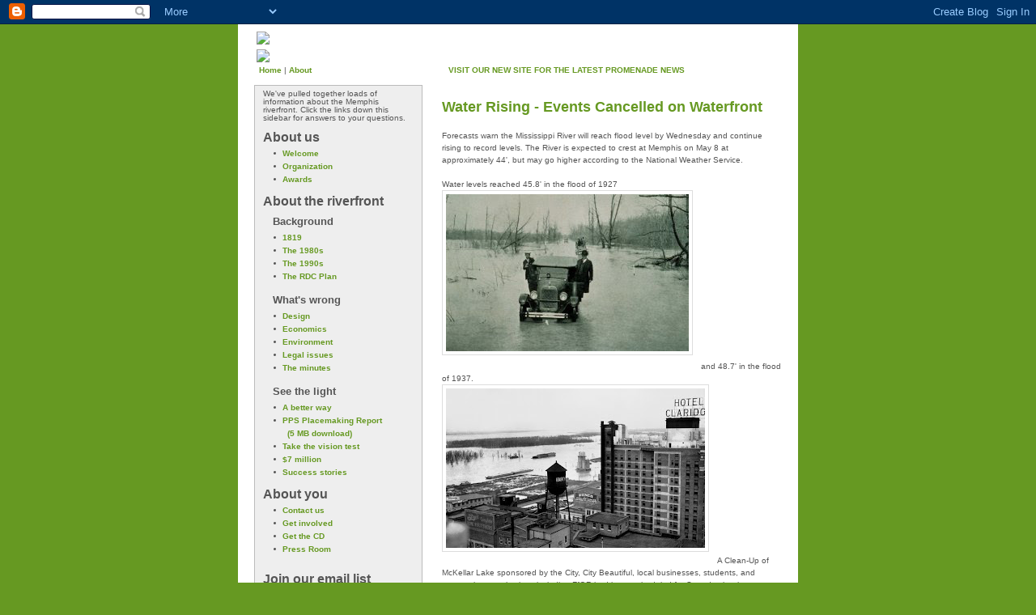

--- FILE ---
content_type: text/html; charset=UTF-8
request_url: http://www.friendsforourriverfront.org/2011/04/water-rising-events-cancelled-on.html
body_size: 9743
content:
<!DOCTYPE html PUBLIC "-//W3C//DTD XHTML 1.0 Strict//EN" "http://www.w3.org/TR/xhtml1/DTD/xhtml1-strict.dtd">
<html xmlns="http://www.w3.org/1999/xhtml" xml:lang="en" lang="en">

<head>
  <BASE HREF="http://friendsforourriverfront.org/"> <!-- MOD#02 -->
  <title>Friends for Our Riverfront (FfOR): Water Rising - Events Cancelled on Waterfront</title>
  <meta name="verify-v1" content="AxbBBEfeaGk5f8xxqZLEebbqcZs82kDrMX3+JyJrN5c=" />

  <script type="text/javascript">(function() { (function(){function b(g){this.t={};this.tick=function(h,m,f){var n=f!=void 0?f:(new Date).getTime();this.t[h]=[n,m];if(f==void 0)try{window.console.timeStamp("CSI/"+h)}catch(q){}};this.getStartTickTime=function(){return this.t.start[0]};this.tick("start",null,g)}var a;if(window.performance)var e=(a=window.performance.timing)&&a.responseStart;var p=e>0?new b(e):new b;window.jstiming={Timer:b,load:p};if(a){var c=a.navigationStart;c>0&&e>=c&&(window.jstiming.srt=e-c)}if(a){var d=window.jstiming.load;
c>0&&e>=c&&(d.tick("_wtsrt",void 0,c),d.tick("wtsrt_","_wtsrt",e),d.tick("tbsd_","wtsrt_"))}try{a=null,window.chrome&&window.chrome.csi&&(a=Math.floor(window.chrome.csi().pageT),d&&c>0&&(d.tick("_tbnd",void 0,window.chrome.csi().startE),d.tick("tbnd_","_tbnd",c))),a==null&&window.gtbExternal&&(a=window.gtbExternal.pageT()),a==null&&window.external&&(a=window.external.pageT,d&&c>0&&(d.tick("_tbnd",void 0,window.external.startE),d.tick("tbnd_","_tbnd",c))),a&&(window.jstiming.pt=a)}catch(g){}})();window.tickAboveFold=function(b){var a=0;if(b.offsetParent){do a+=b.offsetTop;while(b=b.offsetParent)}b=a;b<=750&&window.jstiming.load.tick("aft")};var k=!1;function l(){k||(k=!0,window.jstiming.load.tick("firstScrollTime"))}window.addEventListener?window.addEventListener("scroll",l,!1):window.attachEvent("onscroll",l);
 })();</script><script type="text/javascript">function a(){var b=window.location.href,c=b.split("?");switch(c.length){case 1:return b+"?m=1";case 2:return c[1].search("(^|&)m=")>=0?null:b+"&m=1";default:return null}}var d=navigator.userAgent;if(d.indexOf("Mobile")!=-1&&d.indexOf("WebKit")!=-1&&d.indexOf("iPad")==-1||d.indexOf("Opera Mini")!=-1||d.indexOf("IEMobile")!=-1){var e=a();e&&window.location.replace(e)};
</script><meta http-equiv="Content-Type" content="text/html; charset=UTF-8" />
<meta name="generator" content="Blogger" />
<link rel="icon" type="image/vnd.microsoft.icon" href="https://www.blogger.com/favicon.ico"/>
<link rel="alternate" type="application/atom+xml" title="Friends for Our Riverfront (FfOR) - Atom" href="http://www.friendsforourriverfront.org/feeds/posts/default" />
<link rel="alternate" type="application/rss+xml" title="Friends for Our Riverfront (FfOR) - RSS" href="http://www.friendsforourriverfront.org/feeds/posts/default?alt=rss" />
<link rel="service.post" type="application/atom+xml" title="Friends for Our Riverfront (FfOR) - Atom" href="https://www.blogger.com/feeds/18280766/posts/default" />
<link rel="alternate" type="application/atom+xml" title="Friends for Our Riverfront (FfOR) - Atom" href="http://www.friendsforourriverfront.org/feeds/4556389391242593177/comments/default" />
<link rel="stylesheet" type="text/css" href="https://www.blogger.com/static/v1/v-css/1601750677-blog_controls.css"/>
<link rel="stylesheet" type="text/css" href="https://www.blogger.com/dyn-css/authorization.css?targetBlogID=18280766&zx=cc9de388-6bd2-45ae-8575-d922b3ca4bd3"/>


  <style type="text/css">
/*
-----------------------------------------------
Blogger Template Style
Name:     Son of Moto (Mean Green Blogging Machine variation)
Designer: Jeffrey Zeldman
URL:      www.zeldman.com
Date:     23 Feb 2004
-----MODIFICATIONS-----------------------------
MOD#01    Swapped main and sidebar columns
MOD#02    Established BASE address
MOD#03    Fixed the outerwrap GIF -- moved green bar left one pix
MOD#04    Moved outerwrap, diamond, commentbug to yahoo host; eliminated innerwrap
MOD#05    Added Navbar and style for it
MOD#06    Moved Profile Container down
MOD#07    Added Quick Links Section
MOD#08    Restructured blog header as a table
          Many other tweaks and fixes
MOF#09    Re-enabled linked post headings
MOD#10    Numerous tweaks & changes to navbar, sidebar, main
MOD#11    Fixed for Firefox 3/8/08
----------------------------------------------- */


	/* Primary layout */

/* 
COLOR SCHEMES -----------------------------------------------------
                        steel    olive    pink     navy     gold
 outer background       #bba     #692     #d7b     #369
 default text           #555     "        "
 header background      #bba     #8b2     #e8b     #369
 header text            #ffe     #ffe     #fef
 footer border-top      #f9f9f9  "        "
 footer background:     #fdfdfd  "        "
 footer text            #999     "        "

 headbotborder          #998,    #571,     #d7b,
                         #9e9e8e  #8b2      #e8b
 commentbug gif         #998              #fbd
 diamond gif            #998              #d7b
 a:link                 #998     #692     #c28     #036
 a:visited              #998     #692     #c28     #036
 a:hover                #bba     #8b2     #e8b     #369
 a:active               #998     #692     #c28     #036
 comments text          #bba     #998     #aaa
 deleted comments text  gray     "        "
---------------------------------------------------------------- */

body	{
	margin: 0;
	padding: 0;
	border: 0;
	text-align: center;
	color: #555;
	background: #692 url(gifs/outerwrap.gif) top center repeat-y;
	font: small tahoma, "Bitstream Vera Sans", "Trebuchet MS", "Lucida Grande", lucida, helvetica, sans-serif;
	}
blockquote { 
  margin: 0 0 0 10px;
  padding: 10px 0 0 20px;
  font-size: 100%; /* was 88% */
  line-height: 1.5em;
  color: #666;
  background: url(http://www.blogblog.com/tictac_blue/quotes.gif) no-repeat top left;
  }

blockquote p { 
  margin-top: 0;
  }

abbr, acronym { 
  cursor: help;
  font-style: normal;
  border-bottom: 1px dotted;
  } 

img		{
	border: 0;
	display: block;
	}


	/* Wrapper */

#wrapper	{
	margin: 0 auto;
	padding: 0;
         padding-top: 10px;
	border: 0;
	width: 692px;
	text-align: left;
         Background: #fff;
/*	background: #fff url(images/innerwrap.gif) top right repeat-y; */
	font-size:80%;  /* Reduced from 90% */
	}
	

	/* Header */

#blog-header	{
/*	color: #ffe;  */
/*	background: #8b2 url(images/headbotborder.gif) bottom left repeat-x; */
	margin: 0 auto;
	padding: 0 20px 0px 20px;
	border: 0;
	}
#blog-header img { /* Added */
/*	padding: 0px 0px 0 0px; */
	margin: 0;
         float: left;
         }

#blog-header h1	{
	font-size: 30px;
	text-align: left;
	padding: 0px 20px 0 20px;
	margin: 0;
/*	background-image: url(images/topper.gif); */
	background-repeat: repeat-x;
	background-position: top left;
	}
	
#blog-header p	{
	font-size: 14px; /* Made fixed size */
	text-align: left;
	padding: 3px 20px 0px 20px;
	margin: 0;
	line-height:100%;
	}
#banner {
         width:632px;
         margin: 0 20px 10px 20px;
         padding: 10px;
         border: 1px #ddd solid;
         }

#banner h2 {
         width: 200px;
         font-size: 15px;
         color: #369;
         text-align: left;
         padding: 0;
         margin: 0;
         line-height:120%;
         }
#announcement {
         width:full;
         padding: 10px;
         border: 2px #369 solid;
         }

#announcement h2 {
         width: full;
         font-size: 18px;
         color: #369;
         text-align: center;
         padding: 0;
         margin: 0;
         line-height:120%;
         }

#navbar	{
/*	color: #ffe;  */
	margin: 0 auto;
	padding: 0 0 10px 0;
	border: 0;
	}

#navbar p  {
	font-size: 110%;
	text-align: left;
	padding: 0px 20px 10px 0px; /*fix 3/8/08*//* was 20, changed back to 0 3/15/10 */
         float: left;
	margin: 0;
	line-height:140%;
	}

#page-header	{
/*	color: #ffe;  */
/*	background: #8b2 url(images/headbotborder.gif) bottom left repeat-x; */
         background: #EEE;
	margin: 0 auto;
	padding: 0 20px 0px 20px;
	border: 0;
	}
	
	/* Inner layout */


#content	{
         clear:both;
	padding: 0 20px;
	}
	
#main	{
	width: 420px;  /* MOD#10 */
	float: right;
         background-color: #fff;
         line-height: 1.5em;
	}

#sidebar	{
	width: 186px;
         float: left;
         background-color: #eee; 
            /* MOD#10 */
         padding-left: 10px;
         padding-right: 10px;
         border-style: solid;
         border-width: 1px;
         border-color: #bbb;
	}
	
	/* Bottom layout */


#footer	{
	clear: both;
	margin: 0;
	padding: 0 20px;
	border: 0;
	text-align: left;
	border-top: 1px solid #f9f9f9;
	background-color: #fdfdfd;
	}
	
#footer p	{
	text-align: left;
	margin: 0;
	padding: 10px 0;
	font-size: x-small;
	background-color: transparent;
	color: #999;
	}


	/* Default links 	*/

a:link, a:visited {
	font-weight: bold; 
	text-decoration: none;
	color: #692;
	background: transparent; 
	}

a:hover {
	font-weight : bold; 
	text-decoration : underline;
	color: #369; /* green 8b2 */
	background: transparent; 
	}

a:active {
	font-weight : bold; 
	text-decoration : none;
	color: #692;
	background: transparent;  
	}

	
	/* Typography */
	
#main p, #sidebar p {
	line-height: 140%;
	margin-top: 5px;
	margin-bottom: 1em;
	}

h2, h3, h4, h5	{
	margin: 10px 0 0 0;
	padding: 0;
	}

h2	{
	font-size: medium; /* Reduced from large */
	}

h2.sidebar-title	{ /* Style was missing, added it */
	font-size: medium;
	}

h2.date-header	{ /* Style was missing, added it */
         font-size:100%;
         line-height:2em;
         text-transform:uppercase;
         letter-spacing:.2em;
	}

h2.post-title {
         color: #011B7A;
	margin-top: 5px;
	padding: 10px 0 5px 0; /* added 2.06.05 */
	font-size: large;  /* Increased from medium */
         font-weight: bold;
         line-height: 1.4em;
	}


h3.sidebar-title { /* Added this style */
	margin-top: 5px;
         margin-bottom: 5px; /* MOD#10 */
	font-size: 125%;
         font-weight: bold; 
	}


ul	{
	margin: 0 0 5px 0;
	}


li	{
	line-height: 160%;
	}

#sidebar ul 	{
	padding-left: 30px;
	padding-top: 3px;
         text-indent: -18px;
	}

#sidebar ul li {
	list-style: disc url(gifs/wavlet_blue.gif) inside;
	vertical-align: top;
	padding: 0;
	margin: 0;
	}

#main ul 	{
	padding-left: 30px;
	padding-top: 3px;
         text-indent: -18px;
	}

#main ul li {
	list-style: disc url(gifs/wavlet_blue.gif) inside;
	vertical-align: top;
	padding: 0;
	margin: 0;
	}

#main h4 {
         width: 200px;
         float: right;
         font-size: 140%;
         border-top: 4px solid #999;
         border-bottom: 4px solid #999;
         font-weight: bold;
         line-height: 1.5em;
         margin-left: 10px;
         padding:10px 10px 10px 0; 
         }


#main h5 {
         font-size: 90%;
         border-top: 1px solid #999;
         border-bottom: 2px solid #999;
         font-weight: normal; 
         }
#main img {
  clear:both;
  padding:4px;
  border:1px solid #ddd;
  background: #ffffff;
  margin: 5px 10px 5px 0;
  }
	
dl.profile-datablock	{
	margin: 3px 0 5px 0;
	}
dl.profile-datablock dd {
  line-height: 140%;
  }
	
.profile-img {display:inline;}

.profile-img img {
	float:left;
	margin:0 10px 5px 0;
	border:4px solid #8b2;
	}
		
#comments	{
	border: 0;
	border-top: 1px dashed #eed;
	margin: 10px 0 0 0;
	padding: 0;
	}

#comments h3	{
	margin-top: 10px;
	margin-bottom: -10px;
	font-weight: normal;
	font-style: italic;
	text-transform: uppercase;
	letter-spacing: 1px;
	}	

#comments dl dt 	{
	font-weight: bold;
	font-style: italic;
	margin-top: 35px;
	padding: 1px 0 0 18px;
	background: transparent url(http://www.blogblog.com/moto_son/commentbug.gif) top left no-repeat;
	color: #998;
	}

#comments dl dd	{
	padding: 0;
	margin: 0;
	}
.deleted-comment {
  font-style:italic;
  color:gray;
  }

/* Style code for expandable post summaries
----------------------------------------------------*/


 
   span.fullpost {display:inline;} 



/* Make side bar, navbar disappear when user prints 
----------------------------------------------------*/
@media print {
#main {
      float: none;
      width: 90%;
      }	
#sidebar	{
	display: none;
	}

}


  </style>

<meta name='google-adsense-platform-account' content='ca-host-pub-1556223355139109'/>
<meta name='google-adsense-platform-domain' content='blogspot.com'/>
<!-- --><style type="text/css">@import url(https://www.blogger.com/static/v1/v-css/navbar/3334278262-classic.css);
div.b-mobile {display:none;}
</style>

</head>
<body><script type="text/javascript">
    function setAttributeOnload(object, attribute, val) {
      if(window.addEventListener) {
        window.addEventListener('load',
          function(){ object[attribute] = val; }, false);
      } else {
        window.attachEvent('onload', function(){ object[attribute] = val; });
      }
    }
  </script>
<div id="navbar-iframe-container"></div>
<script type="text/javascript" src="https://apis.google.com/js/platform.js"></script>
<script type="text/javascript">
      gapi.load("gapi.iframes:gapi.iframes.style.bubble", function() {
        if (gapi.iframes && gapi.iframes.getContext) {
          gapi.iframes.getContext().openChild({
              url: 'https://www.blogger.com/navbar/18280766?origin\x3dhttp://www.friendsforourriverfront.org',
              where: document.getElementById("navbar-iframe-container"),
              id: "navbar-iframe"
          });
        }
      });
    </script>


<!-- Begin wrapper -->
<div id="wrapper">
<a name="top"></a>
<!-- Begin header -->
  <div id="blog-header">
<table border="0" width=652>
  <tr border="0">
     <td border="0" align="left" width="210">
         <a href="http://www.friendsforourriverfront.org/">
         <img src="gifs/logo.gif" >
	</a>
     </td>
     <td border="0" align="left" valign="bottom">
         <h1>
         <a href="http://www.friendsforourriverfront.org/">
<!--	Friends for Our Riverfront (FfOR)  -->

	</a>
         </h1>
<!--     <p>Our mission is to promote revitalization of the Memphis Riverfront as green space for public enjoyment, preserving its unique historic, natural, and aesthetic character.
</p> --> 
     </td>
  </tr>
</table>

<!-- End of Header -->
  </div>


<!--MOD#05 Added a Navbar (fixed for Firefox 3/8/08) -->
<div id="navbar">

<p>
<table width="652" border="0"><tr><td align="left" colspan="2"><img src="gifs/wave.gif"></td></tr>
<tr><td align="left">
&nbsp;<a href="http://www.friendsforourriverfront.org/index.html">Home</a>
| <a href="http://www.friendsforourriverfront.org/2005/02/about-our-organization.html">About</a>
<!-- | <a href="http://www.friendsforourriverfront.org/2005/03/upcoming-events.html">Events</a>-->
<!--| Store-->
<!--| Discuss-->
<!--| <a href="html/contact-us.html">Get involved</a>-->
<!--| <a href="http://visitor.r20.constantcontact.com/d.jsp?llr=hy5c4zqab&p=oi&m=1117562960647&sit=hwxfo5zib&f=04e1f968-b182-4c64-b723-144e3c95e021">Join our email list</a>-->
<!--| <a href="html/privacy.html">Privacy</a>-->
</td>

<td align="center">
<a href="https://memphisriverfrontconservancy.org" target="_blank" title="External link - opens in a separate window">VISIT OUR NEW SITE FOR THE LATEST PROMENADE NEWS</a>
</td>

<td align="right">
<!--<a href="http://twitter.com/FfOR" target="_blank" title="External link - opens in a separate window">Twitter</a>-->
<!--<a href="https://www.facebook.com/OurRiver?sk=wall" target="_blank" title="External link - opens in a separate window"> | Facebook</a> |-->
  
<!--<a href="http://library.freshbits.com/" target="_blank" title="External link - opens in a separate window">Library</a>-->
</td></tr></table>
</p>
<!-- End of Navbar -->
</div>




<!-- Begin content -->
<div id="content">

	
	<div id="sidebar">
<!--
<h2 class=sidebar-title>About Us</h2>
<p>Our mission is to promote revitalization of the Memphis Riverfront as green space for public enjoyment, preserving its historic, natural, and aesthetic character.</p>
-->
<!-- This section for the main site only -->
<p style="font-size:10px; margins:2px; line-height:100%">We've pulled together loads of information about the Memphis riverfront. Click the links down this sidebar for answers to your questions.</p>
<H2 class=sidebar-title>About us</H2>
<UL>
<li><a href="http://www.friendsforourriverfront.org/2005/02/welcome.html">Welcome</a></li>
<!--<li><a href="http://www.friendsforourriverfront.org/2005/03/upcoming-events.html">Upcoming events</a></li>-->
<li><a href="http://www.friendsforourriverfront.org/2005/02/about-our-organization.html">Organization</a></li>
<li><a href="http://www.friendsforourriverfront.org/2005/02/recognition-and-awards.html">Awards</a></li>
</ul>


<H2 class=sidebar-title>About the riverfront</H2>

<UL>
<h3 class="sidebar-title">Background</h3>
<li><a href="http://www.friendsforourriverfront.org/2005/02/1819-gift-to-public.html">1819</a></li>
<li><a href="http://www.friendsforourriverfront.org/2005/02/1980s-emphasizing-conservation-and.html">The 1980s</a></li>
<li><a href="http://www.friendsforourriverfront.org/2005/02/1990s-development-becomes-focus.html">The 1990s</a></li>
<li><a href="http://www.friendsforourriverfront.org/2005/02/rdc-plan-paving-paradise.html">The RDC Plan</a></li>
</ul>

<UL>
<h3 class="sidebar-title">What's wrong</h3>
<li><a href="http://www.friendsforourriverfront.org/2005/02/design-memphis-deserves-better.html">Design</a></li>
<li><a href="http://www.friendsforourriverfront.org/2005/02/economics-pyramid-of-new-debt.html">Economics</a></li>
<li><a href="http://www.friendsforourriverfront.org/2005/02/environment-unanswered-questions.html">Environment</a></li>
<li><a href="http://www.friendsforourriverfront.org/2005/06/legal-issues.html">Legal issues</a></li>
<li><a href="http://www.friendsforourriverfront.org/2005/02/let-go-to-minutes.html">The minutes</a></li>
</UL>

<UL>
<h3 class="sidebar-title">See the light</h3>
<li><a href="http://www.friendsforourriverfront.org/2005/02/better-way.html">A better way</a></li>
<li><a href="http://friendsforourriverfront.org/PPS_report_50.pdf">PPS Placemaking Report<br />(5 MB download)</a></li>
<li><a href="http://www.friendsforourriverfront.org/2005/02/let-talk-about-vision.html">Take the vision test</a></li>
<li><a href="http://www.friendsforourriverfront.org/2005/02/what-can-be-done-with-7-million.html">$7 million</a></li>
<li><a href="http://www.friendsforourriverfront.org/2005/02/success-stories-parks-bring-beauty.html">Success stories</a></li>
</UL>

<H2 class=sidebar-title>About you</H2>
<UL>
<li><a href="html/contact-us.html">Contact us</a></li>
<li><a href="html/contact-us.html">Get involved</a></li>
<!--<li><a href="html/contact-us.html">Contribute</a></li>-->
<li><a href="http://www.friendsforourriverfront.org/2004/11/get-our-riverfront-music-cd.html">Get the CD</a></li>
<!--<li><a href="">Events</a></li>-->
<!--<li><a href="">The Gear Store</a></li>-->
<li><a href="http://www.friendsforourriverfront.org/2005/02/information-for-press-and-media.html">Press Room</a></li>
</ul>

<!-- Join Our Mailing List section -->
<a name="join"></a>
<h2 class="sidebar-title" style="margin-top: 20px;">Join our email list</h2>

<p>We'll send you email notices of public meetings, 
volunteer opportunities, and other ways that you 
can help protect our riverfront. <a href="http://visitor.r20.constantcontact.com/d.jsp?llr=hy5c4zqab&p=oi&m=1117562960647&sit=hwxfo5zib&f=04e1f968-b182-4c64-b723-144e3c95e021">Click here.</a></p>


<a name="privacy"></a>
<p><strong>Privacy notice:</strong> We will never give or sell your 
information to anyone. 
</p>
<!-- End of Join Our Mailing List Section --> 
<br>
<!--<p><a href="https://www.facebook.com/OurRiver?sk=wall"><img src="http://river.freshbits.com/library/gifs/facebook.gif"></a></p>-->
<!--<p><a href="http://www.facebook.com/group.php?gid=56776021320"><img src="http://river.freshbits.com/library/gifs/facebook.gif"></a></p>-->
<!--<p><a href="http://twitter.com/FfOR"><img src="http://river.freshbits.com/library/gifs/twitter_logo_header.png"></a></p>-->


<!--  
  <h2 class="sidebar-title">Recent Articles</h2>
  
  <ul id="recently">
    
        <li><a href="http://www.friendsforourriverfront.org/2011/04/honors-for-cossitt-librarys-inger.html">Honors for Cossitt Library&#39;s Inger Upchurch</a></li>
     
        <li><a href="http://www.friendsforourriverfront.org/2011/04/greenline-already-benefitting-local.html">Greenline already Benefitting Local Economy</a></li>
     
        <li><a href="http://www.friendsforourriverfront.org/2011/04/75m-10-years-later-on-riverfront_10.html">$75M &amp; 10 Years Later on the Riverfront</a></li>
     
        <li><a href="http://www.friendsforourriverfront.org/2011/04/friends-joins-ms-river-network.html">&quot;Friends&quot; Joins MS River Network</a></li>
     
        <li><a href="http://www.friendsforourriverfront.org/2011/04/stewards-of-our-waters-how-theyre.html">Stewards of our Waters - How they&#39;re Saving San Fr...</a></li>
     
        <li><a href="http://www.friendsforourriverfront.org/2011/04/at-our-doorstep-paddling-mississippi.html">At Our Doorstep - Getting on the Water</a></li>
     
        <li><a href="http://www.friendsforourriverfront.org/2011/03/on-beautiful-day-on-riverfront.html">On a beautiful day, on the Riverfront</a></li>
     
        <li><a href="http://www.friendsforourriverfront.org/2011/03/below-flood-stage-truck-remains.html">Below Flood Stage - Truck Remains Still on Cobbles...</a></li>
     
        <li><a href="http://www.friendsforourriverfront.org/2011/03/down-to-earth-celebrate-milestone.html">Down to Earth: Celebrate a Milestone</a></li>
     
        <li><a href="http://www.friendsforourriverfront.org/2011/03/thoughts-on-urban-landscapes-2-cutting.html">Thoughts on Urban Landscapes - 2 Cutting-Edge Guru...</a></li>
     
  </ul>
-->
  
  


<!-- Begin #profile-container
   
<div id='profile-container'>
<h2 class='sidebar-title'>Contributors</h2>
<ul class='profile-datablock'>
<li class='profile-link'><a rel='author' href='https://www.blogger.com/profile/14740579305361371051'>freshbits</a></li>
<li class='profile-link'><a rel='author' href='https://www.blogger.com/profile/09946232501012444098'>3xpc</a></li>
<li class='profile-link'><a rel='author' href='https://www.blogger.com/profile/06622467504099245508'>Webmaster</a></li>
<li class='profile-link'><a rel='author' href='https://www.blogger.com/profile/13135585779532923347'>Friends for Our Riverfront</a></li>
</ul>
</div>

   
End #profile-container -->
 
<br>
<br> 
<!--  <p id="powered-by"><a href="http://www.blogger.com"><img src="http://buttons.blogger.com/bloggerbutton1.gif" alt="Powered by Blogger" /></a></p> -->
  

    <p><!-- Site Meter -->
<script type="text/javascript" src="http://s30.sitemeter.com/js/counter.js?site=s30fforsite">
</script>
<noscript>
<a href="http://s30.sitemeter.com/stats.asp?site=s30fforsite" target="_top">
<img src="http://s30.sitemeter.com/meter.asp?site=s30fforsite" alt="Site Meter" border="0"/></a>
</noscript>
<!-- Copyright (c)2006 Site Meter -->

</p>

<!-- Line below displays the blog archive links & subscribe to posts Atom --> 
      
<p id="$blogfeeds$">Subscribe to<br />Comments [<a target="_blank" href="http://www.friendsforourriverfront.org/feeds/posts/default" type="application/atom+xml">Atom</a>]</p>



  <!-- End sidebar -->
  </div>


  <!-- Begin main column -->
	<div id="main">

<!--Announcement Section-->
<!--

-->
<!--End of announcement section-->




<!--    
  <h2 class="date-header">Tuesday, April 26, 2011</h2>
   -->
    
       
    <!-- Begin .post -->
    <div class="post"><a name="4556389391242593177"></a>
     
    
    <h2 class="post-title">
<!--	 
	 Water Rising - Events Cancelled on Waterfront
	 
-->


          <a class="post-title" href="http://www.friendsforourriverfront.org/2011/04/water-rising-events-cancelled-on.html" title="Click to read complete article">
	 Water Rising - Events Cancelled on Waterfront
	 </a>

    </h2>
    
	     
    <div class="post-body">
    <p>
      <div style="clear:both;"></div>Forecasts warn the Mississippi River will reach flood level by Wednesday and continue rising to record levels. The River is expected to crest at Memphis on May 8 at approximately 44', but may go higher according to the National Weather Service. <br /><br />Water levels reached 45.8' in the flood of 1927 <br /><a href="https://blogger.googleusercontent.com/img/b/R29vZ2xl/AVvXsEhKrt2dTUjfbvcYJ3oQl2UsSrGRnzOtBTr2CnmBZQX5SRJ9tzydmfXM8idytiUDhixgbfi9MmqX066ImHIOESv-a5qHtCUWmHldhiZvZ4qb6jL-xq9dC3_DJjdWfUaOuGH5M8NfAA/s1600/1927+flood+car.jpg"><img style="float:left; margin:0 10px 10px 0;cursor:pointer; cursor:hand;width: 300px; height: 194px;" src="https://blogger.googleusercontent.com/img/b/R29vZ2xl/AVvXsEhKrt2dTUjfbvcYJ3oQl2UsSrGRnzOtBTr2CnmBZQX5SRJ9tzydmfXM8idytiUDhixgbfi9MmqX066ImHIOESv-a5qHtCUWmHldhiZvZ4qb6jL-xq9dC3_DJjdWfUaOuGH5M8NfAA/s320/1927+flood+car.jpg" border="0" alt=""id="BLOGGER_PHOTO_ID_5599758222618512946" /></a><br /><br /><br /><br /><br /><br /><br /><br /><br /><br /><br /><br /><br /><br />and 48.7' in the flood of 1937.<br /><a href="https://blogger.googleusercontent.com/img/b/R29vZ2xl/AVvXsEi9_6dbZToPHKs7M7TIpoFRB-cfwidY8NdHGHH5_MI5flDu9Dr1PTNsdZN_NVRZyWEu7qIvEK-kLhJjeSOlk4uINxoFkpTVSIZp3M8d52Rh3KOD23SzdStLeUl6INLXO5duxn7oSQ/s1600/1937+Flood+Memphis.jpg"><img style="float:left; margin:0 10px 10px 0;cursor:pointer; cursor:hand;width: 320px; height: 197px;" src="https://blogger.googleusercontent.com/img/b/R29vZ2xl/AVvXsEi9_6dbZToPHKs7M7TIpoFRB-cfwidY8NdHGHH5_MI5flDu9Dr1PTNsdZN_NVRZyWEu7qIvEK-kLhJjeSOlk4uINxoFkpTVSIZp3M8d52Rh3KOD23SzdStLeUl6INLXO5duxn7oSQ/s320/1937+Flood+Memphis.jpg" border="0" alt=""id="BLOGGER_PHOTO_ID_5599757106582148322" /></a><br /><br /><br /><br /><br /><br /><br /><br /><br /><br /><br /><br /><br /><br />A Clean-Up of McKellar Lake sponsored by the City, City Beautiful, local businesses, students, and community organizations including FfOR had been scheduled for Saturday but is now postponed until waters recede. <br /><br />The 30th Annual Outdoors Inc. Canoe & Kayak Race, scheduled for May 7, has been cancelled.<div style="clear:both; padding-bottom:0.25em"></div>
<!---->
    </p>
    </div>
    
    <p class="post-footer">
<!--  <em>posted by Friends for Our Riverfront @ <a href="http://www.friendsforourriverfront.org/2011/04/water-rising-events-cancelled-on.html" title="permanent link">4/26/2011</a></em>&nbsp;&nbsp; -->
      <em>posted <!--by Friends for Our Riverfront -->on 4/26/2011</em> | <a href="http://www.friendsforourriverfront.org/2011/04/water-rising-events-cancelled-on.html" title="Link to complete article">Permalink</a>
      

   
 | <a href="http://www.friendsforourriverfront.org/2011/04/water-rising-events-cancelled-on.html#top">Back to Top</a> 
<span class="item-action"><a href="https://www.blogger.com/email-post/18280766/4556389391242593177" title="Email Post"><img class="icon-action" alt="" src="https://resources.blogblog.com/img/icon18_email.gif" height="13" width="18"/></a></span><span class="item-control blog-admin pid-1239812400"><a style="border:none;" href="https://www.blogger.com/post-edit.g?blogID=18280766&postID=4556389391242593177&from=pencil" title="Edit Post"><img class="icon-action" alt="" src="https://resources.blogblog.com/img/icon18_edit_allbkg.gif" height="18" width="18"></a></span>
<!--<img src="gifs/wave420.gif">-->
    </p>
    
    </div>
    <!-- End .post -->
  
  
    
    <!-- Begin #comments -->
 

  <div id="comments">

	
	
	<p>
	<a href="http://www.friendsforourriverfront.org/">&lt;&lt; Home</a>
    </p>
    </div>


    <!-- End #comments -->

    
    <!-- End main column -->	
	</div>
	





<!-- End content -->
</div>

<div id="footer">
<P><CENTER>Website contents copyright &copy;2005-2023 by Friends for Our Riverfront, Inc., P.O. Box 111387, Memphis, TN 38111 | <SCRIPT type=text/javascript>
	<!-- 
	var d=new Array(
	   101,127,181,177,167,198,152,198,136,186,119,
	   143,101,160,175,130,155,130,134,222,112,181,

	   182,187,158,219,133,199,107,131,173,133,145,
	   119,180,183,150,178,119,113,180,164,147,141,
	   113,204,171,206,135,162,191,210,153,176,114,
	   124,167,221,126,179,177,196,134,159,183,189,
	   138,141,185,180,138,188,183,155,134,103,177,
	   113,126,199,167,114,114,203,153,159,191,183,
	   135,130,171,156,113,143,147,215,180,115,119,
	   147,150,153,180,121,116,155,144,142,171,176,
	   104,208,129,117,153,196,176,199,105,144,126,
	   223,146,200,165,142,183,140,107,167,123,190,
	   138,125,152,102,165,117,177,116,188,119,105,
	   173,114,110,122,172,129,199,135,152,140,114,
	   144,179,147,109,149,137,150,195,150,100,149,
	   154,147,190,144,224,140,133,135,168,129,127,
	   122,144,114,132,105,130,188,112,177,130
	);
	var t = new Array(); 
	var i=0,ii=0, v=0,vv=0, c=0,cc=0; 
	while (c<186) { 
	for (f0=198; f0<=390; f0++) { i+=f0; v+=i; cc+=1; if (c>=186) break; 
	if (f0==239 || v==i) continue; if (f0==245) i=cc; 
	for (f1=113; f1<=259; f1++) { i+=f1; v+=i; cc+=1; if (c>=186) break; 
	if (cc<f1 && v<i) break; if (f1==124) i=cc; 
	for (f2=185; f2<=363; f2++) { i+=f2; v+=i; cc+=1; if (c>=186) break; 
	if (cc<f2 && v<i) break; if (f2==356) v=cc; 
	for (f3=121; f3<=227; f3++) { i+=f3; v+=i; cc+=1; if (c>=186) break; 
	if (cc<f3 && v<i) break; if (f3==211) i=cc; 
	for (f4=106; f4<=228; f4++) { i+=f4; v+=i; cc+=1; if (c>=186) break; 
	if (cc<f4 && v<i) break; if (f4==123) i=cc; 
	ii=i+d[c++]; vv=v+d[c++]; ii%=93; vv%=127; t[ii]=vv; i%=93; v%=127; 
	}}}}}}
	i=0; document.write("\<a href=\""); 
	while( t[i] ) document.write("\&\#"+t[i++]+";"); 
	i++; document.write("\" title=\""); 
	while( t[i] ) document.write("\&\#"+t[i++]+";"); 
	i++; document.write("\"\>"); 
	while( t[i] ) document.write("\&\#"+t[i++]+";"); 
	i++; document.write("\<\/a\>");
	// -->
	</SCRIPT> us.</CENTER></P>
  
<!--extreme Tracker-->
<!--

<!-- End footer -->
</div>


<!-- End wrapper -->
</div>


</body>
</html>